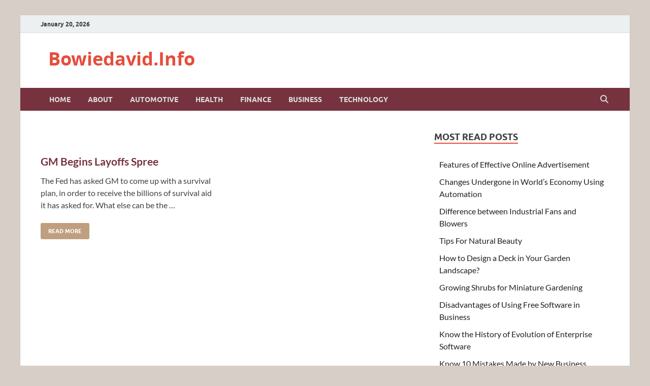

--- FILE ---
content_type: text/html; charset=UTF-8
request_url: http://bowiedavid.info/sub-topic/human-resource/
body_size: 10451
content:
<!DOCTYPE html>
<html lang="en">
<head>
<meta charset="UTF-8">
<meta name="viewport" content="width=device-width, initial-scale=1">
<link rel="profile" href="http://gmpg.org/xfn/11">

<meta name='robots' content='index, follow, max-image-preview:large, max-snippet:-1, max-video-preview:-1' />

	<!-- This site is optimized with the Yoast SEO plugin v26.8 - https://yoast.com/product/yoast-seo-wordpress/ -->
	<title>Human Resource Archives - Bowiedavid.Info</title>
	<link rel="canonical" href="http://bowiedavid.info/sub-topic/human-resource/" />
	<meta property="og:locale" content="en_US" />
	<meta property="og:type" content="article" />
	<meta property="og:title" content="Human Resource Archives - Bowiedavid.Info" />
	<meta property="og:url" content="http://bowiedavid.info/sub-topic/human-resource/" />
	<meta property="og:site_name" content="Bowiedavid.Info" />
	<meta name="twitter:card" content="summary_large_image" />
	<script type="application/ld+json" class="yoast-schema-graph">{"@context":"https://schema.org","@graph":[{"@type":"CollectionPage","@id":"http://bowiedavid.info/sub-topic/human-resource/","url":"http://bowiedavid.info/sub-topic/human-resource/","name":"Human Resource Archives - Bowiedavid.Info","isPartOf":{"@id":"http://bowiedavid.info/#website"},"breadcrumb":{"@id":"http://bowiedavid.info/sub-topic/human-resource/#breadcrumb"},"inLanguage":"en"},{"@type":"BreadcrumbList","@id":"http://bowiedavid.info/sub-topic/human-resource/#breadcrumb","itemListElement":[{"@type":"ListItem","position":1,"name":"Home","item":"http://bowiedavid.info/"},{"@type":"ListItem","position":2,"name":"Human Resource"}]},{"@type":"WebSite","@id":"http://bowiedavid.info/#website","url":"http://bowiedavid.info/","name":"Bowiedavid.Info","description":"","publisher":{"@id":"http://bowiedavid.info/#/schema/person/3d232e780341a42962f9beff570b989a"},"potentialAction":[{"@type":"SearchAction","target":{"@type":"EntryPoint","urlTemplate":"http://bowiedavid.info/?s={search_term_string}"},"query-input":{"@type":"PropertyValueSpecification","valueRequired":true,"valueName":"search_term_string"}}],"inLanguage":"en"},{"@type":["Person","Organization"],"@id":"http://bowiedavid.info/#/schema/person/3d232e780341a42962f9beff570b989a","name":"Dave","image":{"@type":"ImageObject","inLanguage":"en","@id":"http://bowiedavid.info/#/schema/person/image/","url":"https://secure.gravatar.com/avatar/66bcd7e5f22cdfe346b17f186a889b27ac28088e95822618b40d33a4cb7aa1e7?s=96&d=mm&r=g","contentUrl":"https://secure.gravatar.com/avatar/66bcd7e5f22cdfe346b17f186a889b27ac28088e95822618b40d33a4cb7aa1e7?s=96&d=mm&r=g","caption":"Dave"},"logo":{"@id":"http://bowiedavid.info/#/schema/person/image/"}}]}</script>
	<!-- / Yoast SEO plugin. -->


<link rel="alternate" type="application/rss+xml" title="Bowiedavid.Info &raquo; Feed" href="http://bowiedavid.info/feed/" />
<link rel="alternate" type="application/rss+xml" title="Bowiedavid.Info &raquo; Comments Feed" href="http://bowiedavid.info/comments/feed/" />
<link rel="alternate" type="application/rss+xml" title="Bowiedavid.Info &raquo; Human Resource Tag Feed" href="http://bowiedavid.info/sub-topic/human-resource/feed/" />
<style id='wp-img-auto-sizes-contain-inline-css' type='text/css'>
img:is([sizes=auto i],[sizes^="auto," i]){contain-intrinsic-size:3000px 1500px}
/*# sourceURL=wp-img-auto-sizes-contain-inline-css */
</style>
<style id='wp-emoji-styles-inline-css' type='text/css'>

	img.wp-smiley, img.emoji {
		display: inline !important;
		border: none !important;
		box-shadow: none !important;
		height: 1em !important;
		width: 1em !important;
		margin: 0 0.07em !important;
		vertical-align: -0.1em !important;
		background: none !important;
		padding: 0 !important;
	}
/*# sourceURL=wp-emoji-styles-inline-css */
</style>
<style id='wp-block-library-inline-css' type='text/css'>
:root{--wp-block-synced-color:#7a00df;--wp-block-synced-color--rgb:122,0,223;--wp-bound-block-color:var(--wp-block-synced-color);--wp-editor-canvas-background:#ddd;--wp-admin-theme-color:#007cba;--wp-admin-theme-color--rgb:0,124,186;--wp-admin-theme-color-darker-10:#006ba1;--wp-admin-theme-color-darker-10--rgb:0,107,160.5;--wp-admin-theme-color-darker-20:#005a87;--wp-admin-theme-color-darker-20--rgb:0,90,135;--wp-admin-border-width-focus:2px}@media (min-resolution:192dpi){:root{--wp-admin-border-width-focus:1.5px}}.wp-element-button{cursor:pointer}:root .has-very-light-gray-background-color{background-color:#eee}:root .has-very-dark-gray-background-color{background-color:#313131}:root .has-very-light-gray-color{color:#eee}:root .has-very-dark-gray-color{color:#313131}:root .has-vivid-green-cyan-to-vivid-cyan-blue-gradient-background{background:linear-gradient(135deg,#00d084,#0693e3)}:root .has-purple-crush-gradient-background{background:linear-gradient(135deg,#34e2e4,#4721fb 50%,#ab1dfe)}:root .has-hazy-dawn-gradient-background{background:linear-gradient(135deg,#faaca8,#dad0ec)}:root .has-subdued-olive-gradient-background{background:linear-gradient(135deg,#fafae1,#67a671)}:root .has-atomic-cream-gradient-background{background:linear-gradient(135deg,#fdd79a,#004a59)}:root .has-nightshade-gradient-background{background:linear-gradient(135deg,#330968,#31cdcf)}:root .has-midnight-gradient-background{background:linear-gradient(135deg,#020381,#2874fc)}:root{--wp--preset--font-size--normal:16px;--wp--preset--font-size--huge:42px}.has-regular-font-size{font-size:1em}.has-larger-font-size{font-size:2.625em}.has-normal-font-size{font-size:var(--wp--preset--font-size--normal)}.has-huge-font-size{font-size:var(--wp--preset--font-size--huge)}.has-text-align-center{text-align:center}.has-text-align-left{text-align:left}.has-text-align-right{text-align:right}.has-fit-text{white-space:nowrap!important}#end-resizable-editor-section{display:none}.aligncenter{clear:both}.items-justified-left{justify-content:flex-start}.items-justified-center{justify-content:center}.items-justified-right{justify-content:flex-end}.items-justified-space-between{justify-content:space-between}.screen-reader-text{border:0;clip-path:inset(50%);height:1px;margin:-1px;overflow:hidden;padding:0;position:absolute;width:1px;word-wrap:normal!important}.screen-reader-text:focus{background-color:#ddd;clip-path:none;color:#444;display:block;font-size:1em;height:auto;left:5px;line-height:normal;padding:15px 23px 14px;text-decoration:none;top:5px;width:auto;z-index:100000}html :where(.has-border-color){border-style:solid}html :where([style*=border-top-color]){border-top-style:solid}html :where([style*=border-right-color]){border-right-style:solid}html :where([style*=border-bottom-color]){border-bottom-style:solid}html :where([style*=border-left-color]){border-left-style:solid}html :where([style*=border-width]){border-style:solid}html :where([style*=border-top-width]){border-top-style:solid}html :where([style*=border-right-width]){border-right-style:solid}html :where([style*=border-bottom-width]){border-bottom-style:solid}html :where([style*=border-left-width]){border-left-style:solid}html :where(img[class*=wp-image-]){height:auto;max-width:100%}:where(figure){margin:0 0 1em}html :where(.is-position-sticky){--wp-admin--admin-bar--position-offset:var(--wp-admin--admin-bar--height,0px)}@media screen and (max-width:600px){html :where(.is-position-sticky){--wp-admin--admin-bar--position-offset:0px}}

/*# sourceURL=wp-block-library-inline-css */
</style><style id='global-styles-inline-css' type='text/css'>
:root{--wp--preset--aspect-ratio--square: 1;--wp--preset--aspect-ratio--4-3: 4/3;--wp--preset--aspect-ratio--3-4: 3/4;--wp--preset--aspect-ratio--3-2: 3/2;--wp--preset--aspect-ratio--2-3: 2/3;--wp--preset--aspect-ratio--16-9: 16/9;--wp--preset--aspect-ratio--9-16: 9/16;--wp--preset--color--black: #000000;--wp--preset--color--cyan-bluish-gray: #abb8c3;--wp--preset--color--white: #ffffff;--wp--preset--color--pale-pink: #f78da7;--wp--preset--color--vivid-red: #cf2e2e;--wp--preset--color--luminous-vivid-orange: #ff6900;--wp--preset--color--luminous-vivid-amber: #fcb900;--wp--preset--color--light-green-cyan: #7bdcb5;--wp--preset--color--vivid-green-cyan: #00d084;--wp--preset--color--pale-cyan-blue: #8ed1fc;--wp--preset--color--vivid-cyan-blue: #0693e3;--wp--preset--color--vivid-purple: #9b51e0;--wp--preset--gradient--vivid-cyan-blue-to-vivid-purple: linear-gradient(135deg,rgb(6,147,227) 0%,rgb(155,81,224) 100%);--wp--preset--gradient--light-green-cyan-to-vivid-green-cyan: linear-gradient(135deg,rgb(122,220,180) 0%,rgb(0,208,130) 100%);--wp--preset--gradient--luminous-vivid-amber-to-luminous-vivid-orange: linear-gradient(135deg,rgb(252,185,0) 0%,rgb(255,105,0) 100%);--wp--preset--gradient--luminous-vivid-orange-to-vivid-red: linear-gradient(135deg,rgb(255,105,0) 0%,rgb(207,46,46) 100%);--wp--preset--gradient--very-light-gray-to-cyan-bluish-gray: linear-gradient(135deg,rgb(238,238,238) 0%,rgb(169,184,195) 100%);--wp--preset--gradient--cool-to-warm-spectrum: linear-gradient(135deg,rgb(74,234,220) 0%,rgb(151,120,209) 20%,rgb(207,42,186) 40%,rgb(238,44,130) 60%,rgb(251,105,98) 80%,rgb(254,248,76) 100%);--wp--preset--gradient--blush-light-purple: linear-gradient(135deg,rgb(255,206,236) 0%,rgb(152,150,240) 100%);--wp--preset--gradient--blush-bordeaux: linear-gradient(135deg,rgb(254,205,165) 0%,rgb(254,45,45) 50%,rgb(107,0,62) 100%);--wp--preset--gradient--luminous-dusk: linear-gradient(135deg,rgb(255,203,112) 0%,rgb(199,81,192) 50%,rgb(65,88,208) 100%);--wp--preset--gradient--pale-ocean: linear-gradient(135deg,rgb(255,245,203) 0%,rgb(182,227,212) 50%,rgb(51,167,181) 100%);--wp--preset--gradient--electric-grass: linear-gradient(135deg,rgb(202,248,128) 0%,rgb(113,206,126) 100%);--wp--preset--gradient--midnight: linear-gradient(135deg,rgb(2,3,129) 0%,rgb(40,116,252) 100%);--wp--preset--font-size--small: 13px;--wp--preset--font-size--medium: 20px;--wp--preset--font-size--large: 36px;--wp--preset--font-size--x-large: 42px;--wp--preset--spacing--20: 0.44rem;--wp--preset--spacing--30: 0.67rem;--wp--preset--spacing--40: 1rem;--wp--preset--spacing--50: 1.5rem;--wp--preset--spacing--60: 2.25rem;--wp--preset--spacing--70: 3.38rem;--wp--preset--spacing--80: 5.06rem;--wp--preset--shadow--natural: 6px 6px 9px rgba(0, 0, 0, 0.2);--wp--preset--shadow--deep: 12px 12px 50px rgba(0, 0, 0, 0.4);--wp--preset--shadow--sharp: 6px 6px 0px rgba(0, 0, 0, 0.2);--wp--preset--shadow--outlined: 6px 6px 0px -3px rgb(255, 255, 255), 6px 6px rgb(0, 0, 0);--wp--preset--shadow--crisp: 6px 6px 0px rgb(0, 0, 0);}:where(.is-layout-flex){gap: 0.5em;}:where(.is-layout-grid){gap: 0.5em;}body .is-layout-flex{display: flex;}.is-layout-flex{flex-wrap: wrap;align-items: center;}.is-layout-flex > :is(*, div){margin: 0;}body .is-layout-grid{display: grid;}.is-layout-grid > :is(*, div){margin: 0;}:where(.wp-block-columns.is-layout-flex){gap: 2em;}:where(.wp-block-columns.is-layout-grid){gap: 2em;}:where(.wp-block-post-template.is-layout-flex){gap: 1.25em;}:where(.wp-block-post-template.is-layout-grid){gap: 1.25em;}.has-black-color{color: var(--wp--preset--color--black) !important;}.has-cyan-bluish-gray-color{color: var(--wp--preset--color--cyan-bluish-gray) !important;}.has-white-color{color: var(--wp--preset--color--white) !important;}.has-pale-pink-color{color: var(--wp--preset--color--pale-pink) !important;}.has-vivid-red-color{color: var(--wp--preset--color--vivid-red) !important;}.has-luminous-vivid-orange-color{color: var(--wp--preset--color--luminous-vivid-orange) !important;}.has-luminous-vivid-amber-color{color: var(--wp--preset--color--luminous-vivid-amber) !important;}.has-light-green-cyan-color{color: var(--wp--preset--color--light-green-cyan) !important;}.has-vivid-green-cyan-color{color: var(--wp--preset--color--vivid-green-cyan) !important;}.has-pale-cyan-blue-color{color: var(--wp--preset--color--pale-cyan-blue) !important;}.has-vivid-cyan-blue-color{color: var(--wp--preset--color--vivid-cyan-blue) !important;}.has-vivid-purple-color{color: var(--wp--preset--color--vivid-purple) !important;}.has-black-background-color{background-color: var(--wp--preset--color--black) !important;}.has-cyan-bluish-gray-background-color{background-color: var(--wp--preset--color--cyan-bluish-gray) !important;}.has-white-background-color{background-color: var(--wp--preset--color--white) !important;}.has-pale-pink-background-color{background-color: var(--wp--preset--color--pale-pink) !important;}.has-vivid-red-background-color{background-color: var(--wp--preset--color--vivid-red) !important;}.has-luminous-vivid-orange-background-color{background-color: var(--wp--preset--color--luminous-vivid-orange) !important;}.has-luminous-vivid-amber-background-color{background-color: var(--wp--preset--color--luminous-vivid-amber) !important;}.has-light-green-cyan-background-color{background-color: var(--wp--preset--color--light-green-cyan) !important;}.has-vivid-green-cyan-background-color{background-color: var(--wp--preset--color--vivid-green-cyan) !important;}.has-pale-cyan-blue-background-color{background-color: var(--wp--preset--color--pale-cyan-blue) !important;}.has-vivid-cyan-blue-background-color{background-color: var(--wp--preset--color--vivid-cyan-blue) !important;}.has-vivid-purple-background-color{background-color: var(--wp--preset--color--vivid-purple) !important;}.has-black-border-color{border-color: var(--wp--preset--color--black) !important;}.has-cyan-bluish-gray-border-color{border-color: var(--wp--preset--color--cyan-bluish-gray) !important;}.has-white-border-color{border-color: var(--wp--preset--color--white) !important;}.has-pale-pink-border-color{border-color: var(--wp--preset--color--pale-pink) !important;}.has-vivid-red-border-color{border-color: var(--wp--preset--color--vivid-red) !important;}.has-luminous-vivid-orange-border-color{border-color: var(--wp--preset--color--luminous-vivid-orange) !important;}.has-luminous-vivid-amber-border-color{border-color: var(--wp--preset--color--luminous-vivid-amber) !important;}.has-light-green-cyan-border-color{border-color: var(--wp--preset--color--light-green-cyan) !important;}.has-vivid-green-cyan-border-color{border-color: var(--wp--preset--color--vivid-green-cyan) !important;}.has-pale-cyan-blue-border-color{border-color: var(--wp--preset--color--pale-cyan-blue) !important;}.has-vivid-cyan-blue-border-color{border-color: var(--wp--preset--color--vivid-cyan-blue) !important;}.has-vivid-purple-border-color{border-color: var(--wp--preset--color--vivid-purple) !important;}.has-vivid-cyan-blue-to-vivid-purple-gradient-background{background: var(--wp--preset--gradient--vivid-cyan-blue-to-vivid-purple) !important;}.has-light-green-cyan-to-vivid-green-cyan-gradient-background{background: var(--wp--preset--gradient--light-green-cyan-to-vivid-green-cyan) !important;}.has-luminous-vivid-amber-to-luminous-vivid-orange-gradient-background{background: var(--wp--preset--gradient--luminous-vivid-amber-to-luminous-vivid-orange) !important;}.has-luminous-vivid-orange-to-vivid-red-gradient-background{background: var(--wp--preset--gradient--luminous-vivid-orange-to-vivid-red) !important;}.has-very-light-gray-to-cyan-bluish-gray-gradient-background{background: var(--wp--preset--gradient--very-light-gray-to-cyan-bluish-gray) !important;}.has-cool-to-warm-spectrum-gradient-background{background: var(--wp--preset--gradient--cool-to-warm-spectrum) !important;}.has-blush-light-purple-gradient-background{background: var(--wp--preset--gradient--blush-light-purple) !important;}.has-blush-bordeaux-gradient-background{background: var(--wp--preset--gradient--blush-bordeaux) !important;}.has-luminous-dusk-gradient-background{background: var(--wp--preset--gradient--luminous-dusk) !important;}.has-pale-ocean-gradient-background{background: var(--wp--preset--gradient--pale-ocean) !important;}.has-electric-grass-gradient-background{background: var(--wp--preset--gradient--electric-grass) !important;}.has-midnight-gradient-background{background: var(--wp--preset--gradient--midnight) !important;}.has-small-font-size{font-size: var(--wp--preset--font-size--small) !important;}.has-medium-font-size{font-size: var(--wp--preset--font-size--medium) !important;}.has-large-font-size{font-size: var(--wp--preset--font-size--large) !important;}.has-x-large-font-size{font-size: var(--wp--preset--font-size--x-large) !important;}
/*# sourceURL=global-styles-inline-css */
</style>

<style id='classic-theme-styles-inline-css' type='text/css'>
/*! This file is auto-generated */
.wp-block-button__link{color:#fff;background-color:#32373c;border-radius:9999px;box-shadow:none;text-decoration:none;padding:calc(.667em + 2px) calc(1.333em + 2px);font-size:1.125em}.wp-block-file__button{background:#32373c;color:#fff;text-decoration:none}
/*# sourceURL=/wp-includes/css/classic-themes.min.css */
</style>
<link rel='stylesheet' id='hitmag-fonts-css' href='http://bowiedavid.info/wp-content/themes/hitmag/css/fonts.css' type='text/css' media='all' />
<link rel='stylesheet' id='hitmag-font-awesome-css' href='http://bowiedavid.info/wp-content/themes/hitmag/css/all.min.css?ver=6.5.1' type='text/css' media='all' />
<link rel='stylesheet' id='hitmag-style-css' href='http://bowiedavid.info/wp-content/themes/hitmag/style.css?ver=1.4.4' type='text/css' media='all' />
<script type="text/javascript" src="http://bowiedavid.info/wp-includes/js/jquery/jquery.min.js?ver=3.7.1" id="jquery-core-js"></script>
<script type="text/javascript" src="http://bowiedavid.info/wp-includes/js/jquery/jquery-migrate.min.js?ver=3.4.1" id="jquery-migrate-js"></script>
<link rel="https://api.w.org/" href="http://bowiedavid.info/wp-json/" /><link rel="alternate" title="JSON" type="application/json" href="http://bowiedavid.info/wp-json/wp/v2/tags/31" /><link rel="EditURI" type="application/rsd+xml" title="RSD" href="http://bowiedavid.info/xmlrpc.php?rsd" />
<meta name="generator" content="WordPress 6.9" />
		<style type="text/css">
			
			button,
			input[type="button"],
			input[type="reset"],
			input[type="submit"] {
				background: #E74C3C;
			}

            .th-readmore {
                background: #E74C3C;
            }           

            a:hover {
                color: #E74C3C;
            } 

            .main-navigation a:hover {
                background-color: #E74C3C;
            }

            .main-navigation .current_page_item > a,
            .main-navigation .current-menu-item > a,
            .main-navigation .current_page_ancestor > a,
            .main-navigation .current-menu-ancestor > a {
                background-color: #E74C3C;
            }

            #main-nav-button:hover {
                background-color: #E74C3C;
            }

            .post-navigation .post-title:hover {
                color: #E74C3C;
            }

            .top-navigation a:hover {
                color: #E74C3C;
            }

            .top-navigation ul ul a:hover {
                background: #E74C3C;
            }

            #top-nav-button:hover {
                color: #E74C3C;
            }

            .responsive-mainnav li a:hover,
            .responsive-topnav li a:hover {
                background: #E74C3C;
            }

            #hm-search-form .search-form .search-submit {
                background-color: #E74C3C;
            }

            .nav-links .current {
                background: #E74C3C;
            }

            .is-style-hitmag-widget-title,
            .elementor-widget-container h5,
            .widgettitle,
            .widget-title {
                border-bottom: 2px solid #E74C3C;
            }

            .footer-widget-title {
                border-bottom: 2px solid #E74C3C;
            }

            .widget-area a:hover {
                color: #E74C3C;
            }

            .footer-widget-area .widget a:hover {
                color: #E74C3C;
            }

            .site-info a:hover {
                color: #E74C3C;
            }

            .wp-block-search .wp-block-search__button,
            .search-form .search-submit {
                background: #E74C3C;
            }

            .hmb-entry-title a:hover {
                color: #E74C3C;
            }

            .hmb-entry-meta a:hover,
            .hms-meta a:hover {
                color: #E74C3C;
            }

            .hms-title a:hover {
                color: #E74C3C;
            }

            .hmw-grid-post .post-title a:hover {
                color: #E74C3C;
            }

            .footer-widget-area .hmw-grid-post .post-title a:hover,
            .footer-widget-area .hmb-entry-title a:hover,
            .footer-widget-area .hms-title a:hover {
                color: #E74C3C;
            }

            .hm-tabs-wdt .ui-state-active {
                border-bottom: 2px solid #E74C3C;
            }

            a.hm-viewall {
                background: #E74C3C;
            }

            #hitmag-tags a,
            .widget_tag_cloud .tagcloud a {
                background: #E74C3C;
            }

            .site-title a {
                color: #E74C3C;
            }

            .hitmag-post .entry-title a:hover {
                color: #E74C3C;
            }

            .hitmag-post .entry-meta a:hover {
                color: #E74C3C;
            }

            .cat-links a {
                color: #E74C3C;
            }

            .hitmag-single .entry-meta a:hover {
                color: #E74C3C;
            }

            .hitmag-single .author a:hover {
                color: #E74C3C;
            }

            .hm-author-content .author-posts-link {
                color: #E74C3C;
            }

            .hm-tags-links a:hover {
                background: #E74C3C;
            }

            .hm-tagged {
                background: #E74C3C;
            }

            .hm-edit-link a.post-edit-link {
                background: #E74C3C;
            }

            .arc-page-title {
                border-bottom: 2px solid #E74C3C;
            }

            .srch-page-title {
                border-bottom: 2px solid #E74C3C;
            }

            .hm-slider-details .cat-links {
                background: #E74C3C;
            }

            .hm-rel-post .post-title a:hover {
                color: #E74C3C;
            }

            .comment-author a {
                color: #E74C3C;
            }

            .comment-metadata a:hover,
            .comment-metadata a:focus,
            .pingback .comment-edit-link:hover,
            .pingback .comment-edit-link:focus {
                color: #E74C3C;
            }

            .comment-reply-link:hover,
            .comment-reply-link:focus {
                background: #E74C3C;
            }

            .required {
                color: #E74C3C;
            }

            blockquote {
                border-left: 3px solid #E74C3C;
            }

            .comment-reply-title small a:before {
                color: #E74C3C;
            }
            
            .woocommerce ul.products li.product h3:hover,
            .woocommerce-widget-area ul li a:hover,
            .woocommerce-loop-product__title:hover {
                color: #E74C3C;
            }

            .woocommerce-product-search input[type="submit"],
            .woocommerce #respond input#submit, 
            .woocommerce a.button, 
            .woocommerce button.button, 
            .woocommerce input.button,
            .woocommerce nav.woocommerce-pagination ul li a:focus,
            .woocommerce nav.woocommerce-pagination ul li a:hover,
            .woocommerce nav.woocommerce-pagination ul li span.current,
            .woocommerce span.onsale,
            .woocommerce-widget-area .widget-title,
            .woocommerce #respond input#submit.alt,
            .woocommerce a.button.alt,
            .woocommerce button.button.alt,
            .woocommerce input.button.alt {
                background: #E74C3C;
            }
            
            .wp-block-quote,
            .wp-block-quote:not(.is-large):not(.is-style-large) {
                border-left: 3px solid #E74C3C;
            }		</style>
			<style type="text/css" id="wp-custom-css">
			/*
You can add your own CSS here.

Click the help icon above to learn more.
*/
body {
    background: #D7CEC7;
}
.main-navigation {
	background-color:#76323F;
}
.hitmag-post .entry-title a {
    color: #76323F;
}
.site-info {
	background-color:#76323F;
}
.th-readmore
{
background: #C09F80;
}
.cat-links a{
	display:none;
}
.arc-page-title{
		display:none;
}
.hitmag-single .entry-meta a{
	display:none;
}
.single .byline, .group-blog .byline{
	display:none;
}
.meta-sep
{
	display:none;
}
.hitmag-post .entry-meta a
{
	display:none;
}
.hitmag-single .entry-title
{
	font-size:26px;
}
p
{
	margin-bottom:10px;
}
.site-info-designer
{
		display:none;
}		</style>
		<style id="kirki-inline-styles"></style></head>

<body class="archive tag tag-human-resource tag-31 wp-embed-responsive wp-theme-hitmag group-blog hfeed th-right-sidebar">



<div id="page" class="site hitmag-wrapper">
	<a class="skip-link screen-reader-text" href="#content">Skip to content</a>

	
	<header id="masthead" class="site-header" role="banner">

		
			
			<div class="hm-top-bar">
				<div class="hm-container">
					
											<div class="hm-date">January 20, 2026</div>
					
					
					
				</div><!-- .hm-container -->
			</div><!-- .hm-top-bar -->

		
		
		<div class="header-main-area ">
			<div class="hm-container">
			<div class="site-branding">
				<div class="site-branding-content">
					<div class="hm-logo">
											</div><!-- .hm-logo -->

					<div class="hm-site-title">
													<p class="site-title"><a href="http://bowiedavid.info/" rel="home">Bowiedavid.Info</a></p>
											</div><!-- .hm-site-title -->
				</div><!-- .site-branding-content -->
			</div><!-- .site-branding -->

			
						</div><!-- .hm-container -->
		</div><!-- .header-main-area -->

		
		<div class="hm-nav-container">
			<nav id="site-navigation" class="main-navigation" role="navigation">
				<div class="hm-container">
					<div class="menu-current-menu-container"><ul id="primary-menu" class="menu"><li id="menu-item-1748" class="menu-item menu-item-type-custom menu-item-object-custom menu-item-home menu-item-1748"><a href="http://bowiedavid.info/">Home</a></li>
<li id="menu-item-735" class="menu-item menu-item-type-post_type menu-item-object-page menu-item-735"><a href="http://bowiedavid.info/about/">About</a></li>
<li id="menu-item-734" class="menu-item menu-item-type-taxonomy menu-item-object-category menu-item-734"><a href="http://bowiedavid.info/topic/automotive/">Automotive</a></li>
<li id="menu-item-729" class="menu-item menu-item-type-taxonomy menu-item-object-category menu-item-729"><a href="http://bowiedavid.info/topic/health/">Health</a></li>
<li id="menu-item-733" class="menu-item menu-item-type-taxonomy menu-item-object-category menu-item-733"><a href="http://bowiedavid.info/topic/finance-2/">Finance</a></li>
<li id="menu-item-728" class="menu-item menu-item-type-taxonomy menu-item-object-category menu-item-728"><a href="http://bowiedavid.info/topic/business/">Business</a></li>
<li id="menu-item-732" class="menu-item menu-item-type-taxonomy menu-item-object-category menu-item-732"><a href="http://bowiedavid.info/topic/technology-2/">Technology</a></li>
</ul></div>					
											<button class="hm-search-button-icon" aria-label="Open search"></button>
						<div class="hm-search-box-container">
							<div class="hm-search-box">
								<form role="search" method="get" class="search-form" action="http://bowiedavid.info/">
				<label>
					<span class="screen-reader-text">Search for:</span>
					<input type="search" class="search-field" placeholder="Search &hellip;" value="" name="s" />
				</label>
				<input type="submit" class="search-submit" value="Search" />
			</form>							</div><!-- th-search-box -->
						</div><!-- .th-search-box-container -->
									</div><!-- .hm-container -->
			</nav><!-- #site-navigation -->
			<div class="hm-nwrap">
								<a href="#" class="navbutton" id="main-nav-button">
					<span class="main-nav-btn-lbl">Main Menu</span>				</a>
			</div>
			<div class="responsive-mainnav"></div>
		</div><!-- .hm-nav-container -->

		
	</header><!-- #masthead -->

	
	<div id="content" class="site-content">
		<div class="hm-container">

<div id="primary" class="content-area">
	<main id="main" class="site-main" role="main">

	
	
	
			<header class="page-header">
				<h1 class="page-title arc-page-title">Tag: <span>Human Resource</span></h1>			</header><!-- .page-header -->

			<div class="posts-wrap th-grid-2">
<article id="post-34" class="hitmag-post post-34 post type-post status-publish format-standard hentry category-business tag-general-motors tag-human-resource tag-recruiting">

		
		
	<div class="archive-content">

		
		<header class="entry-header">
			<div class="cat-links"><a href="http://bowiedavid.info/topic/business/" rel="category tag">Business</a></div><h3 class="entry-title"><a href="http://bowiedavid.info/2009/04/gm-begins-layoffs-spree/" rel="bookmark">GM Begins Layoffs Spree</a></h3>			<div class="entry-meta">
				<span class="posted-on"><a href="http://bowiedavid.info/2009/04/gm-begins-layoffs-spree/" rel="bookmark"><time class="entry-date published" datetime="2009-04-08T10:44:23+00:00">April 8, 2009</time><time class="updated" datetime="2018-03-15T11:23:10+00:00">March 15, 2018</time></a></span><span class="meta-sep"> - </span><span class="byline"> by <span class="author vcard"><a class="url fn n" href="http://bowiedavid.info/author/bowi4882/">Dave</a></span></span>			</div><!-- .entry-meta -->
					</header><!-- .entry-header -->

		<div class="entry-summary">
			<p>The Fed has asked GM to come up with a survival plan, in order to receive the billions of survival aid it has asked for. What else can be the &hellip; </p>
					<a href="http://bowiedavid.info/2009/04/gm-begins-layoffs-spree/" class="th-readmore"><span class="screen-reader-text">GM Begins Layoffs Spree</span> Read More</a>
				
		</div><!-- .entry-summary -->
		
	</div><!-- .archive-content -->

	
</article><!-- #post-## --></div><!-- .posts-wrap -->
		
	</main><!-- #main -->
</div><!-- #primary -->


<aside id="secondary" class="widget-area" role="complementary">

	
	<section id="text-3" class="widget widget_text"><h4 class="widget-title">MOST READ POSTS</h4>			<div class="textwidget"><ul>
<li><a href="http://bowiedavid.info/2011/09/features-online-advertisement/">Features of Effective Online Advertisement</a></li>
<li><a href="http://bowiedavid.info/2010/05/worlds-economy-changes-automation/">Changes Undergone in World’s Economy Using Automation</a></li>
<li><a href="http://bowiedavid.info/2015/11/industrial-fans-and-blowers-difference/">Difference between Industrial Fans and Blowers</a></li>
<li><a href="http://bowiedavid.info/2008/03/tips-for-natural-beauty/">Tips For Natural Beauty</a></li>
<li><a href="http://bowiedavid.info/2014/09/deck-in-garden-landscape/ ">How to Design a Deck in Your Garden Landscape?<br />
</a></li>
<li><a href="http://bowiedavid.info/2017/05/growing-shrubs-for-miniature-gardening/ ">Growing Shrubs for Miniature Gardening<br />
</a></li>
<li><a href="http://bowiedavid.info/2017/03/disadvantages-of-using-free-software-in-business/ ">Disadvantages of Using Free Software in Business<br />
</a></li>
<li><a href="http://bowiedavid.info/2012/04/history-enterprise-software/ ">Know the History of Evolution of Enterprise Software<br />
</a></li>
<li><a href="http://bowiedavid.info/2012/12/10-mistakes-business-owners-do/ ">Know 10 Mistakes Made by New Business Owners<br />
</a></li>
<li><a href="http://bowiedavid.info/2012/03/website-monitoring-services/">Significance of Website Monitoring Services<br />
</a></li>
</ul>
</div>
		</section><section id="categories-3" class="widget widget_categories"><h4 class="widget-title">Categories</h4>
			<ul>
					<li class="cat-item cat-item-65"><a href="http://bowiedavid.info/topic/automotive/">Automotive</a>
</li>
	<li class="cat-item cat-item-3"><a href="http://bowiedavid.info/topic/business/">Business</a>
</li>
	<li class="cat-item cat-item-145"><a href="http://bowiedavid.info/topic/email-junk/">eMail Junk</a>
</li>
	<li class="cat-item cat-item-4"><a href="http://bowiedavid.info/topic/finance-2/">Finance</a>
</li>
	<li class="cat-item cat-item-5"><a href="http://bowiedavid.info/topic/health/">Health</a>
</li>
	<li class="cat-item cat-item-6"><a href="http://bowiedavid.info/topic/home/">Home</a>
</li>
	<li class="cat-item cat-item-130"><a href="http://bowiedavid.info/topic/business/manufacturing/">manufacturing</a>
</li>
	<li class="cat-item cat-item-146"><a href="http://bowiedavid.info/topic/recreation/">Recreation</a>
</li>
	<li class="cat-item cat-item-7"><a href="http://bowiedavid.info/topic/science/">Science</a>
</li>
	<li class="cat-item cat-item-147"><a href="http://bowiedavid.info/topic/science-and-technology/">Science and Technology</a>
</li>
	<li class="cat-item cat-item-148"><a href="http://bowiedavid.info/topic/shopping/">Shopping</a>
</li>
	<li class="cat-item cat-item-8"><a href="http://bowiedavid.info/topic/society/">Society</a>
</li>
	<li class="cat-item cat-item-149"><a href="http://bowiedavid.info/topic/sports/">Sports</a>
</li>
	<li class="cat-item cat-item-9"><a href="http://bowiedavid.info/topic/technology-2/">Technology</a>
</li>
	<li class="cat-item cat-item-1"><a href="http://bowiedavid.info/topic/uncategorized/">Uncategorized</a>
</li>
			</ul>

			</section><section id="tag_cloud-3" class="widget widget_tag_cloud"><h4 class="widget-title">Tags</h4><div class="tagcloud"><a href="http://bowiedavid.info/sub-topic/automation/" class="tag-cloud-link tag-link-11 tag-link-position-1" style="font-size: 10pt;">Automation</a>
<a href="http://bowiedavid.info/sub-topic/business/" class="tag-cloud-link tag-link-125 tag-link-position-2" style="font-size: 10pt;">business</a>
<a href="http://bowiedavid.info/sub-topic/cars/" class="tag-cloud-link tag-link-18 tag-link-position-3" style="font-size: 10pt;">Cars</a>
<a href="http://bowiedavid.info/sub-topic/clothing/" class="tag-cloud-link tag-link-74 tag-link-position-4" style="font-size: 10pt;">Clothing</a>
<a href="http://bowiedavid.info/sub-topic/computers/" class="tag-cloud-link tag-link-154 tag-link-position-5" style="font-size: 10pt;">Computers</a>
<a href="http://bowiedavid.info/sub-topic/computer-software/" class="tag-cloud-link tag-link-107 tag-link-position-6" style="font-size: 10pt;">Computer Software</a>
<a href="http://bowiedavid.info/sub-topic/consumer-electronics/" class="tag-cloud-link tag-link-67 tag-link-position-7" style="font-size: 10pt;">Consumer Electronics</a>
<a href="http://bowiedavid.info/sub-topic/dental/" class="tag-cloud-link tag-link-110 tag-link-position-8" style="font-size: 10pt;">Dental</a>
<a href="http://bowiedavid.info/sub-topic/dental-care/" class="tag-cloud-link tag-link-102 tag-link-position-9" style="font-size: 10pt;">Dental Care</a>
<a href="http://bowiedavid.info/sub-topic/dental-health/" class="tag-cloud-link tag-link-79 tag-link-position-10" style="font-size: 10pt;">dental health</a>
<a href="http://bowiedavid.info/sub-topic/drug-abuse/" class="tag-cloud-link tag-link-20 tag-link-position-11" style="font-size: 10pt;">Drug abuse</a>
<a href="http://bowiedavid.info/sub-topic/drug-detection/" class="tag-cloud-link tag-link-158 tag-link-position-12" style="font-size: 10pt;">Drug detection</a>
<a href="http://bowiedavid.info/sub-topic/drug-testing/" class="tag-cloud-link tag-link-21 tag-link-position-13" style="font-size: 10pt;">Drug testing</a>
<a href="http://bowiedavid.info/sub-topic/environment/" class="tag-cloud-link tag-link-84 tag-link-position-14" style="font-size: 10pt;">Environment</a>
<a href="http://bowiedavid.info/sub-topic/finance-2/" class="tag-cloud-link tag-link-117 tag-link-position-15" style="font-size: 10pt;">Finance</a>
<a href="http://bowiedavid.info/sub-topic/fitness/" class="tag-cloud-link tag-link-22 tag-link-position-16" style="font-size: 10pt;">Fitness</a>
<a href="http://bowiedavid.info/sub-topic/gardening/" class="tag-cloud-link tag-link-26 tag-link-position-17" style="font-size: 10pt;">Gardening</a>
<a href="http://bowiedavid.info/sub-topic/home-garden/" class="tag-cloud-link tag-link-163 tag-link-position-18" style="font-size: 10pt;">Home &amp; Garden</a>
<a href="http://bowiedavid.info/sub-topic/home-and-gardening/" class="tag-cloud-link tag-link-108 tag-link-position-19" style="font-size: 10pt;">Home and Gardening</a>
<a href="http://bowiedavid.info/sub-topic/home-improvement/" class="tag-cloud-link tag-link-29 tag-link-position-20" style="font-size: 10pt;">Home Improvement</a>
<a href="http://bowiedavid.info/sub-topic/insurance/" class="tag-cloud-link tag-link-32 tag-link-position-21" style="font-size: 10pt;">Insurance</a>
<a href="http://bowiedavid.info/sub-topic/internet-marketing/" class="tag-cloud-link tag-link-61 tag-link-position-22" style="font-size: 10pt;">Internet Marketing</a>
<a href="http://bowiedavid.info/sub-topic/junk-mails/" class="tag-cloud-link tag-link-166 tag-link-position-23" style="font-size: 10pt;">Junk mails</a>
<a href="http://bowiedavid.info/sub-topic/kids-and-teens/" class="tag-cloud-link tag-link-167 tag-link-position-24" style="font-size: 10pt;">Kids and Teens</a>
<a href="http://bowiedavid.info/sub-topic/learning-language/" class="tag-cloud-link tag-link-91 tag-link-position-25" style="font-size: 10pt;">Learning Language</a>
<a href="http://bowiedavid.info/sub-topic/manufacturing/" class="tag-cloud-link tag-link-122 tag-link-position-26" style="font-size: 10pt;">manufacturing</a>
<a href="http://bowiedavid.info/sub-topic/manufacturing-trends/" class="tag-cloud-link tag-link-131 tag-link-position-27" style="font-size: 10pt;">manufacturing trends</a>
<a href="http://bowiedavid.info/sub-topic/marketing-and-advertising/" class="tag-cloud-link tag-link-36 tag-link-position-28" style="font-size: 10pt;">Marketing and Advertising</a>
<a href="http://bowiedavid.info/sub-topic/night-parties-fun/" class="tag-cloud-link tag-link-78 tag-link-position-29" style="font-size: 10pt;">night parties fun</a>
<a href="http://bowiedavid.info/sub-topic/online-advertising/" class="tag-cloud-link tag-link-80 tag-link-position-30" style="font-size: 10pt;">Online advertising</a>
<a href="http://bowiedavid.info/sub-topic/online-shopping/" class="tag-cloud-link tag-link-39 tag-link-position-31" style="font-size: 10pt;">Online Shopping</a>
<a href="http://bowiedavid.info/sub-topic/recruiting/" class="tag-cloud-link tag-link-42 tag-link-position-32" style="font-size: 10pt;">Recruiting</a>
<a href="http://bowiedavid.info/sub-topic/search-engine-optimization/" class="tag-cloud-link tag-link-60 tag-link-position-33" style="font-size: 10pt;">Search Engine Optimization</a>
<a href="http://bowiedavid.info/sub-topic/shopping/" class="tag-cloud-link tag-link-46 tag-link-position-34" style="font-size: 10pt;">Shopping</a>
<a href="http://bowiedavid.info/sub-topic/society/" class="tag-cloud-link tag-link-177 tag-link-position-35" style="font-size: 10pt;">Society</a>
<a href="http://bowiedavid.info/sub-topic/software/" class="tag-cloud-link tag-link-48 tag-link-position-36" style="font-size: 10pt;">software</a>
<a href="http://bowiedavid.info/sub-topic/technology-2/" class="tag-cloud-link tag-link-118 tag-link-position-37" style="font-size: 10pt;">Technology</a>
<a href="http://bowiedavid.info/sub-topic/translation/" class="tag-cloud-link tag-link-51 tag-link-position-38" style="font-size: 10pt;">Translation</a>
<a href="http://bowiedavid.info/sub-topic/travel/" class="tag-cloud-link tag-link-87 tag-link-position-39" style="font-size: 10pt;">travel</a>
<a href="http://bowiedavid.info/sub-topic/traveling/" class="tag-cloud-link tag-link-52 tag-link-position-40" style="font-size: 10pt;">Traveling</a>
<a href="http://bowiedavid.info/sub-topic/vitamins/" class="tag-cloud-link tag-link-99 tag-link-position-41" style="font-size: 10pt;">Vitamins</a>
<a href="http://bowiedavid.info/sub-topic/website-design/" class="tag-cloud-link tag-link-115 tag-link-position-42" style="font-size: 10pt;">Website design</a>
<a href="http://bowiedavid.info/sub-topic/website-monitoring/" class="tag-cloud-link tag-link-93 tag-link-position-43" style="font-size: 10pt;">Website Monitoring</a>
<a href="http://bowiedavid.info/sub-topic/wedding/" class="tag-cloud-link tag-link-90 tag-link-position-44" style="font-size: 10pt;">Wedding</a>
<a href="http://bowiedavid.info/sub-topic/yoga/" class="tag-cloud-link tag-link-57 tag-link-position-45" style="font-size: 10pt;">Yoga</a></div>
</section>
	
</aside><!-- #secondary -->	</div><!-- .hm-container -->
	</div><!-- #content -->

	
	<footer id="colophon" class="site-footer" role="contentinfo">
		<div class="hm-container">

			
			<div class="footer-widget-area">
				<div class="footer-sidebar" role="complementary">
											
									</div><!-- .footer-sidebar -->
		
				<div class="footer-sidebar" role="complementary">
					
									</div><!-- .footer-sidebar -->		

				<div class="footer-sidebar" role="complementary">
					
									</div><!-- .footer-sidebar -->			
			</div><!-- .footer-widget-area -->

			
		</div><!-- .hm-container -->

		<div class="site-info">
			<div class="hm-container">
				<div class="site-info-owner">
					Copyright &#169; 2026 <a href="http://bowiedavid.info/" title="Bowiedavid.Info" >Bowiedavid.Info</a>.				</div>			
				<div class="site-info-designer">
					Powered by <a href="https://wordpress.org" target="_blank" title="WordPress">WordPress</a> and <a href="https://themezhut.com/themes/hitmag/" target="_blank" title="HitMag WordPress Theme">HitMag</a>.				</div>
			</div><!-- .hm-container -->
		</div><!-- .site-info -->
	</footer><!-- #colophon -->

	
</div><!-- #page -->


<script type="speculationrules">
{"prefetch":[{"source":"document","where":{"and":[{"href_matches":"/*"},{"not":{"href_matches":["/wp-*.php","/wp-admin/*","/wp-content/uploads/*","/wp-content/*","/wp-content/plugins/*","/wp-content/themes/hitmag/*","/*\\?(.+)"]}},{"not":{"selector_matches":"a[rel~=\"nofollow\"]"}},{"not":{"selector_matches":".no-prefetch, .no-prefetch a"}}]},"eagerness":"conservative"}]}
</script>
<script type="text/javascript" src="http://bowiedavid.info/wp-content/themes/hitmag/js/navigation.js?ver=1.4.4" id="hitmag-navigation-js"></script>
<script type="text/javascript" src="http://bowiedavid.info/wp-content/themes/hitmag/js/skip-link-focus-fix.js?ver=1.4.4" id="hitmag-skip-link-focus-fix-js"></script>
<script type="text/javascript" src="http://bowiedavid.info/wp-content/themes/hitmag/js/scripts.js?ver=1.4.4" id="hitmag-scripts-js"></script>
<script id="wp-emoji-settings" type="application/json">
{"baseUrl":"https://s.w.org/images/core/emoji/17.0.2/72x72/","ext":".png","svgUrl":"https://s.w.org/images/core/emoji/17.0.2/svg/","svgExt":".svg","source":{"concatemoji":"http://bowiedavid.info/wp-includes/js/wp-emoji-release.min.js?ver=6.9"}}
</script>
<script type="module">
/* <![CDATA[ */
/*! This file is auto-generated */
const a=JSON.parse(document.getElementById("wp-emoji-settings").textContent),o=(window._wpemojiSettings=a,"wpEmojiSettingsSupports"),s=["flag","emoji"];function i(e){try{var t={supportTests:e,timestamp:(new Date).valueOf()};sessionStorage.setItem(o,JSON.stringify(t))}catch(e){}}function c(e,t,n){e.clearRect(0,0,e.canvas.width,e.canvas.height),e.fillText(t,0,0);t=new Uint32Array(e.getImageData(0,0,e.canvas.width,e.canvas.height).data);e.clearRect(0,0,e.canvas.width,e.canvas.height),e.fillText(n,0,0);const a=new Uint32Array(e.getImageData(0,0,e.canvas.width,e.canvas.height).data);return t.every((e,t)=>e===a[t])}function p(e,t){e.clearRect(0,0,e.canvas.width,e.canvas.height),e.fillText(t,0,0);var n=e.getImageData(16,16,1,1);for(let e=0;e<n.data.length;e++)if(0!==n.data[e])return!1;return!0}function u(e,t,n,a){switch(t){case"flag":return n(e,"\ud83c\udff3\ufe0f\u200d\u26a7\ufe0f","\ud83c\udff3\ufe0f\u200b\u26a7\ufe0f")?!1:!n(e,"\ud83c\udde8\ud83c\uddf6","\ud83c\udde8\u200b\ud83c\uddf6")&&!n(e,"\ud83c\udff4\udb40\udc67\udb40\udc62\udb40\udc65\udb40\udc6e\udb40\udc67\udb40\udc7f","\ud83c\udff4\u200b\udb40\udc67\u200b\udb40\udc62\u200b\udb40\udc65\u200b\udb40\udc6e\u200b\udb40\udc67\u200b\udb40\udc7f");case"emoji":return!a(e,"\ud83e\u1fac8")}return!1}function f(e,t,n,a){let r;const o=(r="undefined"!=typeof WorkerGlobalScope&&self instanceof WorkerGlobalScope?new OffscreenCanvas(300,150):document.createElement("canvas")).getContext("2d",{willReadFrequently:!0}),s=(o.textBaseline="top",o.font="600 32px Arial",{});return e.forEach(e=>{s[e]=t(o,e,n,a)}),s}function r(e){var t=document.createElement("script");t.src=e,t.defer=!0,document.head.appendChild(t)}a.supports={everything:!0,everythingExceptFlag:!0},new Promise(t=>{let n=function(){try{var e=JSON.parse(sessionStorage.getItem(o));if("object"==typeof e&&"number"==typeof e.timestamp&&(new Date).valueOf()<e.timestamp+604800&&"object"==typeof e.supportTests)return e.supportTests}catch(e){}return null}();if(!n){if("undefined"!=typeof Worker&&"undefined"!=typeof OffscreenCanvas&&"undefined"!=typeof URL&&URL.createObjectURL&&"undefined"!=typeof Blob)try{var e="postMessage("+f.toString()+"("+[JSON.stringify(s),u.toString(),c.toString(),p.toString()].join(",")+"));",a=new Blob([e],{type:"text/javascript"});const r=new Worker(URL.createObjectURL(a),{name:"wpTestEmojiSupports"});return void(r.onmessage=e=>{i(n=e.data),r.terminate(),t(n)})}catch(e){}i(n=f(s,u,c,p))}t(n)}).then(e=>{for(const n in e)a.supports[n]=e[n],a.supports.everything=a.supports.everything&&a.supports[n],"flag"!==n&&(a.supports.everythingExceptFlag=a.supports.everythingExceptFlag&&a.supports[n]);var t;a.supports.everythingExceptFlag=a.supports.everythingExceptFlag&&!a.supports.flag,a.supports.everything||((t=a.source||{}).concatemoji?r(t.concatemoji):t.wpemoji&&t.twemoji&&(r(t.twemoji),r(t.wpemoji)))});
//# sourceURL=http://bowiedavid.info/wp-includes/js/wp-emoji-loader.min.js
/* ]]> */
</script>
</body>
</html>